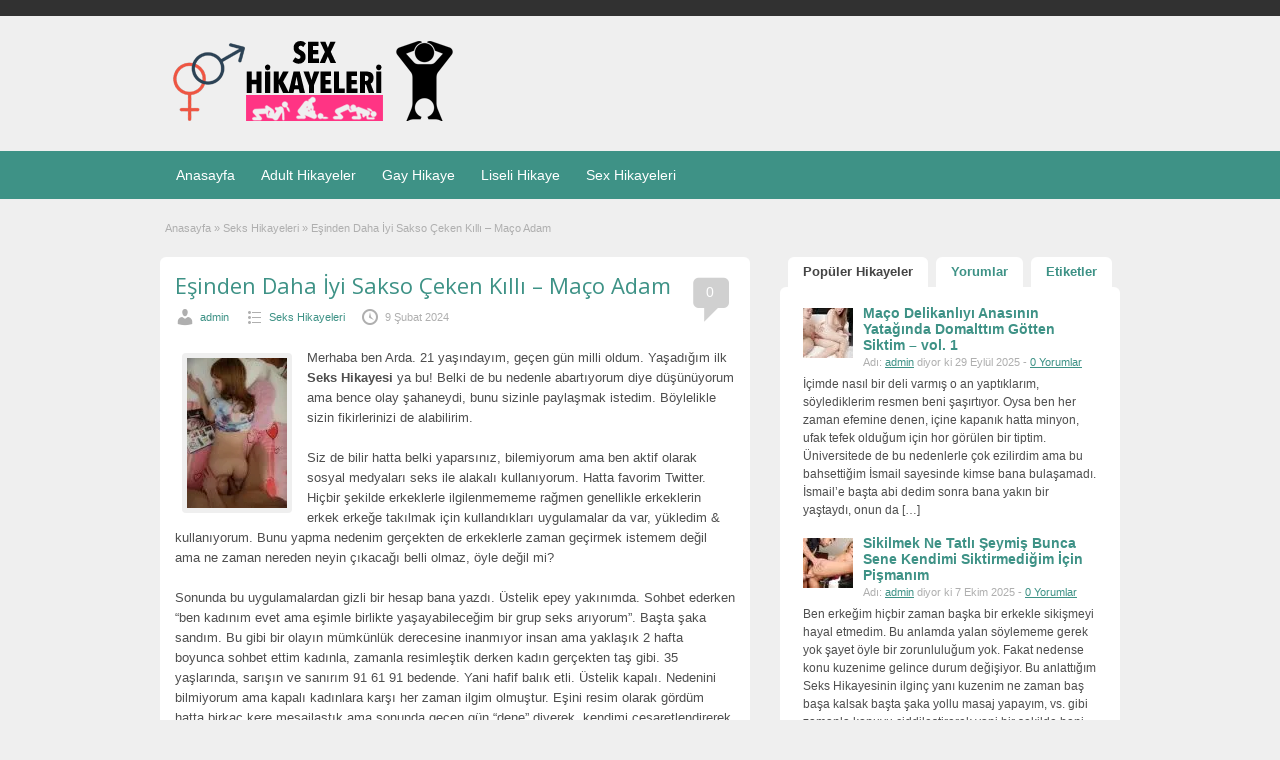

--- FILE ---
content_type: text/html; charset=UTF-8
request_url: https://sexpaginas.org/esinden-daha-iyi-sakso-ceken-killi-maco-adam/
body_size: 11142
content:
<!DOCTYPE html>
<!--[if lt IE 7 ]> <html class="ie6" lang="tr"> <![endif]-->
<!--[if IE 7 ]>    <html class="ie7" lang="tr"> <![endif]-->
<!--[if IE 8 ]>    <html class="ie8" lang="tr"> <![endif]-->
<!--[if IE 9 ]>    <html class="ie9" lang="tr"> <![endif]-->
<!--[if (gt IE 9)|!(IE)]><!--> <html lang="tr"> <!--<![endif]-->
<head>
	<link rel="alternate" type="application/rss+xml" title="RSS 2.0" href="https://sexpaginas.org/feed/?post_type=post" />
	<link rel="pingback" href="https://sexpaginas.org/xmlrpc.php" />
    <meta name="copyright" content= "Sex Hikayeleri ">
    <meta name="content-language" content="tr">
    <meta http-equiv="window-target" content="_top">
	<meta http-equiv="Content-Type" content="text/html; charset=UTF-8" />
	<link rel="profile" href="https://gmpg.org/xfn/11" />
	<title>Eşinden Daha İyi Sakso Çeken Kıllı – Maço Adam - Ensest Hikaye, Sex Hikaye, Sex Hikayeleri, Seks Hikayeleri , Porno Hikaye, Erotik Hikayeler</title>
	<meta http-equiv="X-UA-Compatible" content="IE=edge,chrome=1">
    <meta name="viewport" content="width=device-width, initial-scale=1.0, maximum-scale=1.0, minimum-scale=1.0">    
	   
	
	<!-- This site is optimized with the Yoast SEO plugin v16.1.1 - https://yoast.com/wordpress/plugins/seo/ -->
	<title>Eşinden Daha İyi Sakso Çeken Kıllı – Maço Adam - Ensest Hikaye, Sex Hikaye, Sex Hikayeleri, Seks Hikayeleri , Porno Hikaye, Erotik Hikayeler</title>
	<meta name="robots" content="index, follow, max-snippet:-1, max-image-preview:large, max-video-preview:-1" />
	<link rel="canonical" href="https://sexpaginas.org/esinden-daha-iyi-sakso-ceken-killi-maco-adam/" />
	<meta property="og:locale" content="tr_TR" />
	<meta property="og:type" content="article" />
	<meta property="og:title" content="Eşinden Daha İyi Sakso Çeken Kıllı – Maço Adam - Ensest Hikaye, Sex Hikaye, Sex Hikayeleri, Seks Hikayeleri , Porno Hikaye, Erotik Hikayeler" />
	<meta property="og:description" content="Merhaba ben Arda. 21 yaşındayım, geçen gün milli oldum. Yaşadığım ilk Seks Hikayesi ya bu! Belki de bu nedenle abartıyorum diye düşünüyorum ama bence olay şahaneydi, bunu sizinle paylaşmak istedim. Böylelikle sizin fikirlerinizi de alabilirim. Siz de bilir hatta belki yaparsınız, bilemiyorum ama ben aktif olarak sosyal medyaları seks ile alakalı kullanıyorum. Hatta favorim Twitter. [&hellip;]" />
	<meta property="og:url" content="https://sexpaginas.org/esinden-daha-iyi-sakso-ceken-killi-maco-adam/" />
	<meta property="og:site_name" content="Ensest Hikaye, Sex Hikaye, Sex Hikayeleri, Seks Hikayeleri , Porno Hikaye, Erotik Hikayeler" />
	<meta property="article:published_time" content="2024-02-09T05:52:36+00:00" />
	<meta property="article:modified_time" content="2024-02-10T05:54:15+00:00" />
	<meta property="og:image" content="https://i0.wp.com/sexpaginas.org/wp-content/uploads/2024/02/esinden-daha-iyi-sakso-ceken-killi-maco-adam-1.jpg" />
	<meta property="og:image:width" content="460" />
	<meta property="og:image:height" content="690" />
	<meta name="twitter:card" content="summary_large_image" />
	<meta name="twitter:label1" content="Yazan:">
	<meta name="twitter:data1" content="admin">
	<meta name="twitter:label2" content="Tahmini okuma süresi">
	<meta name="twitter:data2" content="2 dakika">
	<script type="application/ld+json" class="yoast-schema-graph">{"@context":"https://schema.org","@graph":[{"@type":"WebSite","@id":"https://sexpaginas.org/#website","url":"https://sexpaginas.org/","name":"Ensest Hikaye, Sex Hikaye, Sex Hikayeleri, Seks Hikayeleri , Porno Hikaye, Erotik Hikayeler","description":"","potentialAction":[{"@type":"SearchAction","target":"https://sexpaginas.org/?s={search_term_string}","query-input":"required name=search_term_string"}],"inLanguage":"tr"},{"@type":"ImageObject","@id":"https://sexpaginas.org/esinden-daha-iyi-sakso-ceken-killi-maco-adam/#primaryimage","inLanguage":"tr","url":"https://i0.wp.com/sexpaginas.org/wp-content/uploads/2024/02/esinden-daha-iyi-sakso-ceken-killi-maco-adam-1.jpg","contentUrl":"https://i0.wp.com/sexpaginas.org/wp-content/uploads/2024/02/esinden-daha-iyi-sakso-ceken-killi-maco-adam-1.jpg","width":460,"height":690},{"@type":"WebPage","@id":"https://sexpaginas.org/esinden-daha-iyi-sakso-ceken-killi-maco-adam/#webpage","url":"https://sexpaginas.org/esinden-daha-iyi-sakso-ceken-killi-maco-adam/","name":"E\u015finden Daha \u0130yi Sakso \u00c7eken K\u0131ll\u0131 \u2013 Ma\u00e7o Adam - Ensest Hikaye, Sex Hikaye, Sex Hikayeleri, Seks Hikayeleri , Porno Hikaye, Erotik Hikayeler","isPartOf":{"@id":"https://sexpaginas.org/#website"},"primaryImageOfPage":{"@id":"https://sexpaginas.org/esinden-daha-iyi-sakso-ceken-killi-maco-adam/#primaryimage"},"datePublished":"2024-02-09T05:52:36+00:00","dateModified":"2024-02-10T05:54:15+00:00","author":{"@id":"https://sexpaginas.org/#/schema/person/f867976cafff2ee34bdcd9a05a048517"},"breadcrumb":{"@id":"https://sexpaginas.org/esinden-daha-iyi-sakso-ceken-killi-maco-adam/#breadcrumb"},"inLanguage":"tr","potentialAction":[{"@type":"ReadAction","target":["https://sexpaginas.org/esinden-daha-iyi-sakso-ceken-killi-maco-adam/"]}]},{"@type":"BreadcrumbList","@id":"https://sexpaginas.org/esinden-daha-iyi-sakso-ceken-killi-maco-adam/#breadcrumb","itemListElement":[{"@type":"ListItem","position":1,"item":{"@type":"WebPage","@id":"https://sexpaginas.org/","url":"https://sexpaginas.org/","name":"Ana sayfa"}},{"@type":"ListItem","position":2,"item":{"@type":"WebPage","@id":"https://sexpaginas.org/esinden-daha-iyi-sakso-ceken-killi-maco-adam/","url":"https://sexpaginas.org/esinden-daha-iyi-sakso-ceken-killi-maco-adam/","name":"E\u015finden Daha \u0130yi Sakso \u00c7eken K\u0131ll\u0131 \u2013 Ma\u00e7o Adam"}}]},{"@type":"Person","@id":"https://sexpaginas.org/#/schema/person/f867976cafff2ee34bdcd9a05a048517","name":"admin","image":{"@type":"ImageObject","@id":"https://sexpaginas.org/#personlogo","inLanguage":"tr","url":"https://secure.gravatar.com/avatar/d04f554d5e892a141d3ee4f510d3958e?s=96&d=mm&r=g","contentUrl":"https://secure.gravatar.com/avatar/d04f554d5e892a141d3ee4f510d3958e?s=96&d=mm&r=g","caption":"admin"}}]}</script>
	<!-- / Yoast SEO plugin. -->


<link rel='dns-prefetch' href='//fonts.googleapis.com' />
<link rel='dns-prefetch' href='//s.w.org' />
<link rel="alternate" type="application/rss+xml" title="Ensest Hikaye, Sex Hikaye, Sex Hikayeleri, Seks Hikayeleri , Porno Hikaye, Erotik Hikayeler &raquo; beslemesi" href="https://sexpaginas.org/feed/" />
<link rel="alternate" type="application/rss+xml" title="Ensest Hikaye, Sex Hikaye, Sex Hikayeleri, Seks Hikayeleri , Porno Hikaye, Erotik Hikayeler &raquo; yorum beslemesi" href="https://sexpaginas.org/comments/feed/" />
<link rel="alternate" type="application/rss+xml" title="Ensest Hikaye, Sex Hikaye, Sex Hikayeleri, Seks Hikayeleri , Porno Hikaye, Erotik Hikayeler &raquo; Eşinden Daha İyi Sakso Çeken Kıllı – Maço Adam yorum beslemesi" href="https://sexpaginas.org/esinden-daha-iyi-sakso-ceken-killi-maco-adam/feed/" />
		<script type="text/javascript">
			window._wpemojiSettings = {"baseUrl":"https:\/\/s.w.org\/images\/core\/emoji\/13.0.1\/72x72\/","ext":".png","svgUrl":"https:\/\/s.w.org\/images\/core\/emoji\/13.0.1\/svg\/","svgExt":".svg","source":{"concatemoji":"https:\/\/sexpaginas.org\/wp-includes\/js\/wp-emoji-release.min.js?ver=5.6.16"}};
			!function(e,a,t){var n,r,o,i=a.createElement("canvas"),p=i.getContext&&i.getContext("2d");function s(e,t){var a=String.fromCharCode;p.clearRect(0,0,i.width,i.height),p.fillText(a.apply(this,e),0,0);e=i.toDataURL();return p.clearRect(0,0,i.width,i.height),p.fillText(a.apply(this,t),0,0),e===i.toDataURL()}function c(e){var t=a.createElement("script");t.src=e,t.defer=t.type="text/javascript",a.getElementsByTagName("head")[0].appendChild(t)}for(o=Array("flag","emoji"),t.supports={everything:!0,everythingExceptFlag:!0},r=0;r<o.length;r++)t.supports[o[r]]=function(e){if(!p||!p.fillText)return!1;switch(p.textBaseline="top",p.font="600 32px Arial",e){case"flag":return s([127987,65039,8205,9895,65039],[127987,65039,8203,9895,65039])?!1:!s([55356,56826,55356,56819],[55356,56826,8203,55356,56819])&&!s([55356,57332,56128,56423,56128,56418,56128,56421,56128,56430,56128,56423,56128,56447],[55356,57332,8203,56128,56423,8203,56128,56418,8203,56128,56421,8203,56128,56430,8203,56128,56423,8203,56128,56447]);case"emoji":return!s([55357,56424,8205,55356,57212],[55357,56424,8203,55356,57212])}return!1}(o[r]),t.supports.everything=t.supports.everything&&t.supports[o[r]],"flag"!==o[r]&&(t.supports.everythingExceptFlag=t.supports.everythingExceptFlag&&t.supports[o[r]]);t.supports.everythingExceptFlag=t.supports.everythingExceptFlag&&!t.supports.flag,t.DOMReady=!1,t.readyCallback=function(){t.DOMReady=!0},t.supports.everything||(n=function(){t.readyCallback()},a.addEventListener?(a.addEventListener("DOMContentLoaded",n,!1),e.addEventListener("load",n,!1)):(e.attachEvent("onload",n),a.attachEvent("onreadystatechange",function(){"complete"===a.readyState&&t.readyCallback()})),(n=t.source||{}).concatemoji?c(n.concatemoji):n.wpemoji&&n.twemoji&&(c(n.twemoji),c(n.wpemoji)))}(window,document,window._wpemojiSettings);
		</script>
		<style type="text/css">
img.wp-smiley,
img.emoji {
	display: inline !important;
	border: none !important;
	box-shadow: none !important;
	height: 1em !important;
	width: 1em !important;
	margin: 0 .07em !important;
	vertical-align: -0.1em !important;
	background: none !important;
	padding: 0 !important;
}
</style>
	<link rel='stylesheet' id='wp-block-library-css'  href='https://sexpaginas.org/wp-includes/css/dist/block-library/style.min.css?ver=5.6.16' type='text/css' media='all' />
<link rel='stylesheet' id='colorbox-css'  href='https://sexpaginas.org/wp-content/themes/classipress/theme-framework/js/colorbox/colorbox.css?ver=1.6.1' type='text/css' media='all' />
<link rel='stylesheet' id='jquery-ui-style-css'  href='https://sexpaginas.org/wp-content/themes/classipress/framework/styles/jquery-ui/jquery-ui.min.css?ver=1.11.2' type='text/css' media='all' />
<link rel='stylesheet' id='at-main-css'  href='https://sexpaginas.org/wp-content/themes/classipress/style.css?ver=5.6.16' type='text/css' media='all' />
<link rel='stylesheet' id='at-color-css'  href='https://sexpaginas.org/wp-content/themes/classipress/styles/aqua.css?ver=5.6.16' type='text/css' media='all' />
<link rel='stylesheet' id='dashicons-css'  href='https://sexpaginas.org/wp-includes/css/dashicons.min.css?ver=5.6.16' type='text/css' media='all' />
<link rel='stylesheet' id='open-sans-css'  href='https://fonts.googleapis.com/css?family=Open+Sans%3A300italic%2C400italic%2C600italic%2C300%2C400%2C600&#038;subset=latin%2Clatin-ext&#038;display=fallback&#038;ver=5.6.16' type='text/css' media='all' />
<link rel="https://api.w.org/" href="https://sexpaginas.org/wp-json/" /><link rel="alternate" type="application/json" href="https://sexpaginas.org/wp-json/wp/v2/posts/1864" /><link rel='shortlink' href='https://sexpaginas.org/?p=1864' />
<link rel="alternate" type="application/json+oembed" href="https://sexpaginas.org/wp-json/oembed/1.0/embed?url=https%3A%2F%2Fsexpaginas.org%2Fesinden-daha-iyi-sakso-ceken-killi-maco-adam%2F" />
<link rel="alternate" type="text/xml+oembed" href="https://sexpaginas.org/wp-json/oembed/1.0/embed?url=https%3A%2F%2Fsexpaginas.org%2Fesinden-daha-iyi-sakso-ceken-killi-maco-adam%2F&#038;format=xml" />
			<link rel="amphtml" href="https://sexpaginas6.shop/amp/esinden-daha-iyi-sakso-ceken-killi-maco-adam"/>
			<link rel="shortcut icon" href="https://sexpaginas.org/wp-content/themes/classipress/images/favicon.ico" />

	<meta name="generator" content="ClassiPress 3.5.7" />
<meta property="og:type" content="article" />
<meta property="og:locale" content="tr_TR" />
<meta property="og:site_name" content="Ensest Hikaye, Sex Hikaye, Sex Hikayeleri, Seks Hikayeleri , Porno Hikaye, Erotik Hikayeler" />
<meta property="og:image" content="https://i0.wp.com/sexpaginas.org/wp-content/uploads/2024/02/esinden-daha-iyi-sakso-ceken-killi-maco-adam-1-333x500.jpg" />
<meta property="og:url" content="https://sexpaginas.org/esinden-daha-iyi-sakso-ceken-killi-maco-adam/" />
<meta property="og:title" content="Eşinden Daha İyi Sakso Çeken Kıllı – Maço Adam" />
<meta property="og:description" content="Merhaba ben Arda. 21 yaşındayım, geçen gün milli oldum. Yaşadığım ilk Seks Hikayesi ya bu! Belki de bu nedenle abartıyorum diye düşünüyorum ama bence olay şahaneydi, bunu sizinle paylaşmak i..." />
<meta property="article:published_time" content="2024-02-09T05:52:36+00:00" />
<meta property="article:modified_time" content="2024-02-10T05:54:15+00:00" />
<meta property="article:author" content="https://sexpaginas.org/author/admin/" />
<style type="text/css">.recentcomments a{display:inline !important;padding:0 !important;margin:0 !important;}</style>	<style type="text/css" id="cp-header-css">
			#logo h1 a,
		#logo h1 a:hover,
		#logo .description {
			color: ##666666;
		}
		
	</style>
	
    <style type="text/css">

		
					.content a:not(.cp-fixed-color):not(.selectBox) { color: #3e9286; }
			#easyTooltip { background: #3e9286; }
			.tags span { background: #3e9286; }
			span.colour { color: #3e9286; }
			.tags span:before { border-color: transparent #3e9286 transparent transparent; }
		
		
					.header_top .header_top_res p a { color: #6dbd9d; }
		
		
		
					.header_menu, .footer_menu { background: #3e9286; }
			ol.progtrckr li.progtrckr-done, ol.progtrckr li.progtrckr-todo { border-bottom-color: #3e9286; }
		
		
					.btn_orange, .pages a, .pages span, .btn-topsearch,	.reports_form input[type="submit"] { background: #096e5f; }
			.tab-dashboard ul.tabnavig li a.selected { border-bottom: 1px solid #096e5f;background: #096e5f; }
			.tab-dashboard ul.tabnavig li a { background:  rgba(9, 110, 95, 0.6) ; }
			ol.progtrckr li.progtrckr-done:before { background: #096e5f; }
		
					.footer { background: #313131; }
		
					.footer_main_res div.column { color: #3e9286; }
		
		
					.footer_main_res div.column a, .footer_main_res div.column ul li a { color: #3e9286; }
		
					.footer_main_res { width: 940px; }
			@media screen and (max-width: 860px) {
				.footer_main_res { width: 100%; }
				#footer .inner {
					float: left;
					width: 95%;
				}
			}
		
					.footer_main_res div.column { width: 200px; }
			@media screen and (max-width: 860px) {
				.footer_main_res div.column {
					float: left;
					width: 95%;
				}
			}
		
	</style>
</head>

<body class="post-template-default single single-post postid-1864 single-format-standard">
		<div class="container">
						<div class="header">
	<div class="header_top">
		<div class="header_top_res">
			<p>
											</p>
		</div><!-- /header_top_res -->

	</div><!-- /header_top -->


	<div class="header_main">

		<div class="header_main_bg">

			<div class="header_main_res">

				<div id="logo">

											<a class="site-logo" href="https://sexpaginas.org/">
							<img src="https://sexpaginas.org/wp-content/uploads/2018/08/LOGO.png" class="header-logo" width="300" height="80" alt="" />
						</a>
																<div class="description"></div>
									</div><!-- /logo -->
				<div class="adblock">
									</div><!-- /adblock -->
				<div class="clr"></div>
			</div><!-- /header_main_res -->
		</div><!-- /header_main_bg -->
	</div><!-- /header_main -->
	<div class="header_menu">
		<div class="header_menu_res">
			<ul id="menu-header" class="menu"><li id="menu-item-53" class="menu-item menu-item-type-custom menu-item-object-custom menu-item-home menu-item-53"><a href="https://sexpaginas.org/">Anasayfa</a></li>
<li id="menu-item-56" class="menu-item menu-item-type-taxonomy menu-item-object-category menu-item-56"><a href="https://sexpaginas.org/category/adult-hikayeler/">Adult Hikayeler</a></li>
<li id="menu-item-57" class="menu-item menu-item-type-taxonomy menu-item-object-category menu-item-57"><a href="https://sexpaginas.org/category/gay-hikaye/">Gay Hikaye</a></li>
<li id="menu-item-58" class="menu-item menu-item-type-taxonomy menu-item-object-category menu-item-58"><a href="https://sexpaginas.org/category/liseli-hikaye/">Liseli Hikaye</a></li>
<li id="menu-item-59" class="menu-item menu-item-type-taxonomy menu-item-object-category menu-item-59"><a href="https://sexpaginas.org/category/sex/">Sex Hikayeleri</a></li>
</ul>			<div class="clr"></div>
		</div><!-- /header_menu_res -->
	</div><!-- /header_menu -->
</div><!-- /header -->				
		

<div class="content">

	<div class="content_botbg">

		<div class="content_res">

			<div id="breadcrumb"><div id="crumbs">
		<div class="breadcrumb-trail breadcrumbs" itemprop="breadcrumb"><span class="trail-begin"><a href="https://sexpaginas.org" title="Ensest Hikaye, Sex Hikaye, Sex Hikayeleri, Seks Hikayeleri , Porno Hikaye, Erotik Hikayeler" rel="home">Anasayfa</a></span>
			 <span class="sep">&raquo;</span> <a href="https://sexpaginas.org/category/seks-hikayeleri/">Seks Hikayeleri</a>
			 <span class="sep">&raquo;</span> <span class="trail-end">Eşinden Daha İyi Sakso Çeken Kıllı – Maço Adam</span>
		</div></div></div>

			<div class="content_left">

				
				
					
						
						
						<div class="shadowblock_out">

							<div class="shadowblock">

								<div class="post">

										<div class="dashicons-before comment-bubble"><a href="https://sexpaginas.org/esinden-daha-iyi-sakso-ceken-killi-maco-adam/#respond" class="bubble" >0</a></div>

									<h1 class="single blog"><a href="https://sexpaginas.org/esinden-daha-iyi-sakso-ceken-killi-maco-adam/" rel="bookmark" title="Eşinden Daha İyi Sakso Çeken Kıllı – Maço Adam">Eşinden Daha İyi Sakso Çeken Kıllı – Maço Adam</a></h1>

										<p class="meta dotted"><span class="dashicons-before user"><a href="https://sexpaginas.org/author/admin/" title="admin tarafından yazılan yazılar" rel="author">admin</a></span> <span class="dashicons-before folderb"><a href="https://sexpaginas.org/category/seks-hikayeleri/" rel="category tag">Seks Hikayeleri</a></span> <span class="dashicons-before clock"><span>9 Şubat 2024</span></span></p>

									
									
										<div id="main-pic">
											<a href="https://i0.wp.com/sexpaginas.org/wp-content/uploads/2024/02/esinden-daha-iyi-sakso-ceken-killi-maco-adam-1-333x500.jpg" class="img-main" data-rel="colorbox" title="Eşinden Daha İyi Sakso Çeken Kıllı – Maço Adam"><img class="attachment-blog-thumbnail img-responsive" src="https://i0.wp.com/sexpaginas.org/wp-content/uploads/2024/02/esinden-daha-iyi-sakso-ceken-killi-maco-adam-1-100x150.jpg" title="" alt="" /></a>										</div>

									
									<p>Merhaba ben Arda. 21 yaşındayım, geçen gün milli oldum. Yaşadığım ilk <strong>Seks Hikayesi</strong> ya bu! Belki de bu nedenle abartıyorum diye düşünüyorum ama bence olay şahaneydi, bunu sizinle paylaşmak istedim. Böylelikle sizin fikirlerinizi de alabilirim.</p>
<p>Siz de bilir hatta belki yaparsınız, bilemiyorum ama ben aktif olarak sosyal medyaları seks ile alakalı kullanıyorum. Hatta favorim Twitter. Hiçbir şekilde erkeklerle ilgilenmememe rağmen genellikle erkeklerin erkek erkeğe takılmak için kullandıkları uygulamalar da var, yükledim &amp; kullanıyorum. Bunu yapma nedenim gerçekten de erkeklerle zaman geçirmek istemem değil ama ne zaman nereden neyin çıkacağı belli olmaz, öyle değil mi?</p>
<p>Sonunda bu uygulamalardan gizli bir hesap bana yazdı. Üstelik epey yakınımda. Sohbet ederken “ben kadınım evet ama eşimle birlikte yaşayabileceğim bir grup seks arıyorum”. Başta şaka sandım. Bu gibi bir olayın mümkünlük derecesine inanmıyor insan ama yaklaşık 2 hafta boyunca sohbet ettim kadınla, zamanla resimleştik derken kadın gerçekten taş gibi. 35 yaşlarında, sarışın ve sanırım 91 61 91 bedende. Yani hafif balık etli. Üstelik kapalı. Nedenini bilmiyorum ama kapalı kadınlara karşı her zaman ilgim olmuştur. Eşini resim olarak gördüm hatta birkaç kere mesajlaştık ama sonunda geçen gün “dene” diyerek, kendimi cesaretlendirerek gittim evlerine.</p>
<p>Bir ortama girdiğinizde konu koyu ise o andan önce kendinizi ne kadar hazırlarsanız hazırlayın çekinebiliyorsunuz, bende de bu oldu. Epey çekindim ama hatun geldi ve bana sakso çekmeye başladı. İşte o zaman yavaş yavaş rahatladığımı hissetmeye başladım. Sadece o an adamın bizi izlemesi bana aşırı garip geldi. Bir süre sonra sen de gelsene dedim çünkü orada bana bakan birilerinin olması gerçekten çekinmeme neden oluyordu ki yaklaştı, izlemek daha güzel dedi. Maço, kıllı bir adam. O ana kadar ya bu adam beni sikerse diye düşünmemiştim ki 31 çekmeye başladığında sikini gördüm, epey büyük. Yok ama düşündüğüm gibi olmadı, kadınla birlikte olduk. Hatun önce ben duşa gideyim dedi. O ara adam hâlâ izliyor. Sonra hatun duşa gittiğinde yanıma yaklaştı ve bana sakso çekmeye başladı. Şaşırmadım değil fakat bana sakso çekmeye başladığında ilk düşündüğüm şey eşinden daha iyi sakso çeken kıllı – maço bir koca ile takılıyorum oldu. Sabaha kadar kadını 3, adamı ise 2 kere siktim, adam gerçekten sağlamdı, bunu inkar edemem.</p>

									<div class="dotted"></div>
									<div class="pad5"></div>

										<div class="prdetails">
					<p class="dashicons-before tags">Etiket yok</p>
				<p class="dashicons-before stats">1325 toplam görüntüleme, 2 bugün</p> 		<p class="dashicons-before print">&nbsp;&nbsp;</p>
			</div>


								</div><!-- .post -->

							</div><!-- .shadowblock -->

						</div><!-- .shadowblock_out -->

						
					
					
				
				<div class="clr"></div>

				
				<div class="clr"></div>

				


	<div class="shadowblock_out start">

		<div class="shadowblock">

			<div id="comments">

				<div id="comments_wrap">

					
					
					
	<div id="respond">

		<h2 class="dotted">Yorum Yaz</h2>

		<div class="cancel-comment-reply">
			<a rel="nofollow" id="cancel-comment-reply-link" href="/esinden-daha-iyi-sakso-ceken-killi-maco-adam/#respond" style="display:none;">Yanıtı İptal Et</a>		</div>


		
			<p>Yorum yapmak için <a href='https://sexpaginas.org/giris-yap/?redirect_to=https%3A%2F%2Fsexpaginas.org%2Fesinden-daha-iyi-sakso-ceken-killi-maco-adam%2F'>giriş yapın.</a></p>

		
		<div class="clr"></div>

	</div> <!-- /respond -->


					
					
				</div> <!-- /comments_wrap -->

			</div><!-- /comments -->

		</div><!-- /shadowblock -->

	</div><!-- /shadowblock_out -->


			</div><!-- .content_left -->

			
<!-- right sidebar -->
<div class="content_right">

	<!-- start tabs -->
	<div class="tabprice">

		<ul class="tabnavig">
			<li><a href="#priceblock1">Popüler Hikayeler</a></li>
			<li><a href="#priceblock2">Yorumlar</a></li>
			<li><a href="#priceblock3">Etiketler</a></li>
		</ul>


		<!-- popular tab 1 -->
		<div id="priceblock1">

			<div class="clr"></div>

			

<ul class="pop-blog">

	
		<li>

			<div class="post-thumb">
				<img width="50" height="50" src="https://i0.wp.com/sexpaginas.org/wp-content/uploads/2025/09/maco-delikanliyi-anasinin-yataginda-domalttim-gotten-siktim-vol-1-50x50.jpeg" class="attachment-sidebar-thumbnail size-sidebar-thumbnail wp-post-image" alt="" loading="lazy" srcset="https://i0.wp.com/sexpaginas.org/wp-content/uploads/2025/09/maco-delikanliyi-anasinin-yataginda-domalttim-gotten-siktim-vol-1-50x50.jpeg 50w, https://i0.wp.com/sexpaginas.org/wp-content/uploads/2025/09/maco-delikanliyi-anasinin-yataginda-domalttim-gotten-siktim-vol-1-75x75.jpeg 75w, https://i0.wp.com/sexpaginas.org/wp-content/uploads/2025/09/maco-delikanliyi-anasinin-yataginda-domalttim-gotten-siktim-vol-1-100x100.jpeg 100w" sizes="(max-width: 50px) 100vw, 50px" />			</div>

			<h3><a href="https://sexpaginas.org/maco-delikanliyi-anasinin-yataginda-domalttim-gotten-siktim-vol-1/"><span class="colour">Maço Delikanlıyı Anasının Yatağında Domalttım Götten Siktim – vol. 1</span></a></h3>
			<p class="side-meta">Adı: <a href="https://sexpaginas.org/author/admin/" title="admin tarafından yazılan yazılar" rel="author">admin</a> diyor ki 29 Eylül 2025 - <a href="https://sexpaginas.org/maco-delikanliyi-anasinin-yataginda-domalttim-gotten-siktim-vol-1/#comment">0 Yorumlar</a></p>
			<p>İçimde nasıl bir deli varmış o an yaptıklarım, söylediklerim resmen beni şaşırtıyor. Oysa ben her zaman efemine denen, içine kapanık hatta minyon, ufak tefek olduğum için hor görülen bir tiptim. Üniversitede de bu nedenlerle çok ezilirdim ama bu bahsettiğim İsmail sayesinde kimse bana bulaşamadı. İsmail’e başta abi dedim sonra bana yakın bir yaştaydı, onun da [&hellip;]</p>

		</li>

	
		<li>

			<div class="post-thumb">
				<img width="50" height="50" src="https://i0.wp.com/sexpaginas.org/wp-content/uploads/2025/10/sikilmek-ne-tatli-seymis-bunca-sene-kendimi-siktirmedigim-icin-pismanim-50x50.jpeg" class="attachment-sidebar-thumbnail size-sidebar-thumbnail wp-post-image" alt="" loading="lazy" srcset="https://i0.wp.com/sexpaginas.org/wp-content/uploads/2025/10/sikilmek-ne-tatli-seymis-bunca-sene-kendimi-siktirmedigim-icin-pismanim-50x50.jpeg 50w, https://i0.wp.com/sexpaginas.org/wp-content/uploads/2025/10/sikilmek-ne-tatli-seymis-bunca-sene-kendimi-siktirmedigim-icin-pismanim-75x75.jpeg 75w, https://i0.wp.com/sexpaginas.org/wp-content/uploads/2025/10/sikilmek-ne-tatli-seymis-bunca-sene-kendimi-siktirmedigim-icin-pismanim-100x100.jpeg 100w" sizes="(max-width: 50px) 100vw, 50px" />			</div>

			<h3><a href="https://sexpaginas.org/sikilmek-ne-tatli-seymis-bunca-sene-kendimi-siktirmedigim-icin-pismanim/"><span class="colour">Sikilmek Ne Tatlı Şeymiş Bunca Sene Kendimi Siktirmediğim İçin Pişmanım</span></a></h3>
			<p class="side-meta">Adı: <a href="https://sexpaginas.org/author/admin/" title="admin tarafından yazılan yazılar" rel="author">admin</a> diyor ki 7 Ekim 2025 - <a href="https://sexpaginas.org/sikilmek-ne-tatli-seymis-bunca-sene-kendimi-siktirmedigim-icin-pismanim/#comment">0 Yorumlar</a></p>
			<p>Ben erkeğim hiçbir zaman başka bir erkekle sikişmeyi hayal etmedim. Bu anlamda yalan söylememe gerek yok şayet öyle bir zorunluluğum yok. Fakat nedense konu kuzenime gelince durum değişiyor. Bu anlattığım Seks Hikayesinin ilginç yanı kuzenim ne zaman baş başa kalsak başta şaka yollu masaj yapayım, vs. gibi zamanla konuyu ciddileştirerek yani bir şekilde beni ikna [&hellip;]</p>

		</li>

	
		<li>

			<div class="post-thumb">
				<img width="50" height="50" src="https://i0.wp.com/sexpaginas.org/wp-content/uploads/2025/10/kocamla-grup-seks-denemeye-karar-verdik-ve-olanlar-50x50.jpeg" class="attachment-sidebar-thumbnail size-sidebar-thumbnail wp-post-image" alt="" loading="lazy" srcset="https://i0.wp.com/sexpaginas.org/wp-content/uploads/2025/10/kocamla-grup-seks-denemeye-karar-verdik-ve-olanlar-50x50.jpeg 50w, https://i0.wp.com/sexpaginas.org/wp-content/uploads/2025/10/kocamla-grup-seks-denemeye-karar-verdik-ve-olanlar-75x75.jpeg 75w, https://i0.wp.com/sexpaginas.org/wp-content/uploads/2025/10/kocamla-grup-seks-denemeye-karar-verdik-ve-olanlar-100x100.jpeg 100w" sizes="(max-width: 50px) 100vw, 50px" />			</div>

			<h3><a href="https://sexpaginas.org/kocamla-grup-seks-denemeye-karar-verdik-ve-olanlar/"><span class="colour">Kocamla Grup Seks Denemeye Karar Verdik ve Olanlar…</span></a></h3>
			<p class="side-meta">Adı: <a href="https://sexpaginas.org/author/admin/" title="admin tarafından yazılan yazılar" rel="author">admin</a> diyor ki 21 Ekim 2025 - <a href="https://sexpaginas.org/kocamla-grup-seks-denemeye-karar-verdik-ve-olanlar/#comment">0 Yorumlar</a></p>
			<p>Eşim ve ben eğitimli insanlarız. Ben 40’ına yaklaşan bir kadınım ve her zaman beğenildim, güzel ve seksi olduğum söylenir. Zor beğenen bir kadın olarak zamanında Hakan’ı erkeğim kabul etmem de elbette yakışıklılığı ile de alakalı ama inkar edemem kocamla kafa yapılarımız da neredeyse aynı. Bu nedenle mutluyuz, huzurluyuz fakat fazla huzurluyuz. Bir süredir özellikle seks [&hellip;]</p>

		</li>

	
		<li>

			<div class="post-thumb">
				<img width="50" height="50" src="https://i0.wp.com/sexpaginas.org/wp-content/uploads/2025/10/ogrenci-evinde-sarhos-edip-arkadaslarimi-sikiyorum-50x50.jpeg" class="attachment-sidebar-thumbnail size-sidebar-thumbnail wp-post-image" alt="" loading="lazy" srcset="https://i0.wp.com/sexpaginas.org/wp-content/uploads/2025/10/ogrenci-evinde-sarhos-edip-arkadaslarimi-sikiyorum-50x50.jpeg 50w, https://i0.wp.com/sexpaginas.org/wp-content/uploads/2025/10/ogrenci-evinde-sarhos-edip-arkadaslarimi-sikiyorum-75x75.jpeg 75w, https://i0.wp.com/sexpaginas.org/wp-content/uploads/2025/10/ogrenci-evinde-sarhos-edip-arkadaslarimi-sikiyorum-100x100.jpeg 100w" sizes="(max-width: 50px) 100vw, 50px" />			</div>

			<h3><a href="https://sexpaginas.org/ogrenci-evinde-sarhos-edip-arkadaslarimi-sikiyorum/"><span class="colour">Öğrenci Evinde Sarhoş Edip Arkadaşlarımı Sikiyorum</span></a></h3>
			<p class="side-meta">Adı: <a href="https://sexpaginas.org/author/admin/" title="admin tarafından yazılan yazılar" rel="author">admin</a> diyor ki 27 Ekim 2025 - <a href="https://sexpaginas.org/ogrenci-evinde-sarhos-edip-arkadaslarimi-sikiyorum/#comment">0 Yorumlar</a></p>
			<p>Öğrenci evinde kalıyorum. 21 yaşındayım ve ne yalan söyleyeyim kız arkadaşım var. Hatta aynı evde 4 arkadaş kalıyoruz sadece benim sevişme içerek bir cinsel hayatım var diyebiliriz. Bu durum uzun, fit ve yakışıklı olmamla alakalı olabilir. Kendimle alakalı asla aksini söyleyemem. Son dönemde insan nesli küçülüyor mu nedir? Aynı yaşta olmamıza rağmen ev arkadaşlarımızdan en [&hellip;]</p>

		</li>

	
		<li>

			<div class="post-thumb">
				<img width="50" height="50" src="https://i0.wp.com/sexpaginas.org/wp-content/uploads/2025/11/erkek-erkege-seks-deneyimi-yasadim-tahmin-ettigimden-eglenceliydi-50x50.jpeg" class="attachment-sidebar-thumbnail size-sidebar-thumbnail wp-post-image" alt="" loading="lazy" srcset="https://i0.wp.com/sexpaginas.org/wp-content/uploads/2025/11/erkek-erkege-seks-deneyimi-yasadim-tahmin-ettigimden-eglenceliydi-50x50.jpeg 50w, https://i0.wp.com/sexpaginas.org/wp-content/uploads/2025/11/erkek-erkege-seks-deneyimi-yasadim-tahmin-ettigimden-eglenceliydi-75x75.jpeg 75w, https://i0.wp.com/sexpaginas.org/wp-content/uploads/2025/11/erkek-erkege-seks-deneyimi-yasadim-tahmin-ettigimden-eglenceliydi-100x100.jpeg 100w" sizes="(max-width: 50px) 100vw, 50px" />			</div>

			<h3><a href="https://sexpaginas.org/gotumun-ne-kadar-guzel-oldugunu-duymak-cok-hosuma-gitti/"><span class="colour">Götümün Ne Kadar Güzel Olduğunu Duymak Çok Hoşuma Gitti</span></a></h3>
			<p class="side-meta">Adı: <a href="https://sexpaginas.org/author/admin/" title="admin tarafından yazılan yazılar" rel="author">admin</a> diyor ki 6 Kasım 2025 - <a href="https://sexpaginas.org/gotumun-ne-kadar-guzel-oldugunu-duymak-cok-hosuma-gitti/#comment">0 Yorumlar</a></p>
			<p>Zaten bir süre sonra Ahmet’in elindeydi sikim. O an ona baktım benden iri. Bu güç ile alakalın değil ya da güç yetirememekle. Bir an yaşanacak şeyi ben de merak ettim sanırım ve sessiz kaldım sessiz &amp; hareketsiz. Ahmet de gerçekten iri, kaslı, sarışın ve yakışıklı bir çocuk. Hatta bu dilsiz falan ama uygulamaları var bunların [&hellip;]</p>

		</li>

	
</ul>

		</div>


		<!-- comments tab 2 -->
		<div id="priceblock2">

			<div class="clr"></div>

			

<ul class="side-comments">

	
</ul>

		</div><!-- /priceblock2 -->


		<!-- tag cloud tab 3 -->
		<div id="priceblock3">

			<div class="clr"></div>

			<div class="pricetab">

				<div id="tagcloud">

					<a href="https://sexpaginas.org/tag/otel-odasi/" class="tag-cloud-link tag-link-15 tag-link-position-1" style="font-size: 9pt;" aria-label="Otel odası (1 öge)">Otel odası</a>
<a href="https://sexpaginas.org/tag/sekshikayeleri/" class="tag-cloud-link tag-link-14 tag-link-position-2" style="font-size: 9pt;" aria-label="sekshikayeleri (1 öge)">sekshikayeleri</a>
<a href="https://sexpaginas.org/tag/sex-hikayeleri/" class="tag-cloud-link tag-link-13 tag-link-position-3" style="font-size: 16pt;" aria-label="sex hikayeleri (4 öge)">sex hikayeleri</a>
<a href="https://sexpaginas.org/tag/sex-hikayesi/" class="tag-cloud-link tag-link-16 tag-link-position-4" style="font-size: 9pt;" aria-label="sex hikayesi (1 öge)">sex hikayesi</a>
				</div>

				<div class="clr"></div>

			</div>

		</div>

	</div><!-- end tabs -->


	
	
	<!-- no dynamic sidebar so don't do anything -->

	
	

</div><!-- /content_right -->

			<div class="clr"></div>

		</div><!-- .content_res -->

	</div><!-- .content_botbg -->

</div><!-- .content -->
				


<div class="footer">



	<div class="alttaki_son_menu">



		<div class="footer_menu_res">



			


			<div class="clr"></div>



		</div>



	</div>



	<div class="alt_tarafin">



		<div class="footer_main_res">



			<div class="dotted">



					 


					<div class="clr"></div>



			</div>



			<p>&copy; 2025 Ensest Hikaye, Sex Hikaye, Sex Hikayeleri, Seks Hikayeleri , Porno Hikaye, Erotik Hikayeler. Tüm Hakları Saklıdır.</p>



			


			<div class="right">

<a rel='dofollow' href="https://www.konyajo.com" title="konya escort">konya escort</a> 
<a rel='dofollow' href="https://www.konya-escort.com" title="konya escort">konya escort</a>	
<a rel='dofollow' href="https://www.konyaeskort.com" title="konya eskort">konya eskort</a>	
<a rel='dofollow' href="https://www.konyatravesti.com" title="konya travesti">konya travesti</a>
<a rel='dofollow' href="https://sexpaginas.org" title="sex hikayeleri">sex hikayeleri</a>
<marquee style="position: absolute; width: 0px;">
<a rel='dofollow' href="https://www.clip-art-center.com" title="bursa escort">bursa escort</a> 
<a rel='dofollow' href="https://www.bidforthis.com" title="bursa escort">bursa escort</a> 	
<a rel='dofollow' href="https://www.marmarisescortlar.com" title="marmaris escort">marmaris escort</a> 	
<a rel='dofollow' href="http://www.sexpaginas.net" title="sex hikayeleri">sex hikayeleri</a>
<a rel='dofollow' href="http://www.sexyhikaye.com" title="sex hikayeleri">sex hikayeleri</a>
<a rel='dofollow' href="http://www.escorthikaye.com/" title="erotik hikayeler">erotik hikayeler</a>
<a rel='dofollow' href="http://www.adulthikayeler.com/" title="adult hikayeler">adult hikayeler</a>
<a rel='dofollow' href="http://www.gabilehikayeleri.com/" title="gay hikayeleri">gay hikayeleri</a>
<a rel='dofollow' href="http://www.pornohikayeleri.xyz" title="porno hikayeleri">porno hikayeleri</a>
<a rel='dofollow' href="http://www.lezbiyenhikayeleri.com/" title="lez hikayeleri">lez hikayeleri</a>
</marquee>
			</div>



			


			<div class="clr"></div>



		</div>



	</div>

</div>





<div style="overflow: auto; position: absolute; height: 0pt; width: 0pt;">
<a rel='dofollow' href="https://www.nnedir.com" title="ne nedir">ne nedir</a>
<a rel='dofollow' href="https://www.bakimsizkadin.com" title="cilt bakımı">cilt bakımı</a>
</div>



			</div><!-- /container -->
	<script type='text/javascript' src='https://sexpaginas.org/wp-includes/js/comment-reply.min.js?ver=5.6.16' id='comment-reply-js'></script>
<script type='text/javascript' id='jquery-core-js-extra'>
/* <![CDATA[ */
var AppThemes = {"ajaxurl":"https:\/\/sexpaginas.org\/wp-admin\/admin-ajax.php","current_url":"https:\/\/sexpaginas.org\/esinden-daha-iyi-sakso-ceken-killi-maco-adam\/"};
/* ]]> */
</script>
<script type='text/javascript' src='https://sexpaginas.org/wp-includes/js/jquery/jquery.min.js?ver=3.5.1' id='jquery-core-js'></script>
<script type='text/javascript' src='https://sexpaginas.org/wp-includes/js/jquery/jquery-migrate.min.js?ver=3.3.2' id='jquery-migrate-js'></script>
<script type='text/javascript' id='wp-postviews-cache-js-extra'>
/* <![CDATA[ */
var viewsCacheL10n = {"admin_ajax_url":"https:\/\/sexpaginas.org\/wp-admin\/admin-ajax.php","post_id":"1864"};
/* ]]> */
</script>
<script type='text/javascript' src='https://sexpaginas.org/wp-content/plugins/wp-postviews/postviews-cache.js?ver=1.68' id='wp-postviews-cache-js'></script>
<script type='text/javascript' src='https://sexpaginas.org/wp-content/themes/classipress/framework/js/validate/jquery.validate.min.js?ver=1.15.0' id='validate-js'></script>
<script type='text/javascript' id='validate-lang-js-extra'>
/* <![CDATA[ */
var validateL10n = {"required":"Bu alan gereklidir.","remote":"L\u00fctfen bu alan\u0131 d\u00fczeltin.","email":"L\u00fctfen ge\u00e7erli bir e-posta adresi girin.","url":"L\u00fctfen ge\u00e7erli bir URL girin.","date":"L\u00fctfen ge\u00e7erli bir tarih girin.","dateISO":"Ge\u00e7erli bir tarih (ISO) girin.","number":"L\u00fctfen ge\u00e7erli bir rakam girin.","digits":"L\u00fctfen sadece rakam girin.","creditcard":"L\u00fctfen ge\u00e7erli bir Kredi Kart\u0131 Numaras\u0131 girin.","equalTo":"L\u00fctfen yine ayn\u0131 de\u011feri girin.","maxlength":"L\u00fctfen {0} karakterden fazla giriniz.","minlength":"L\u00fctfen en az {0} karakter giriniz.","rangelength":"L\u00fctfen {0} ve {1} karakter","range":"L\u00fctfen {0} ile {1} aras\u0131nda bir de\u011fer giriniz.","max":"Daha az ya da {0} e\u015fit bir de\u011fer girin.","min":"L\u00fctfen %s veya daha b\u00fcy\u00fck bir de\u011fer girin."};
/* ]]> */
</script>
<script type='text/javascript' src='https://sexpaginas.org/wp-content/themes/classipress/framework/js/validate/jquery.validate-lang.js?ver=5.6.16' id='validate-lang-js'></script>
<script type='text/javascript' src='https://sexpaginas.org/wp-includes/js/jquery/ui/core.min.js?ver=1.12.1' id='jquery-ui-core-js'></script>
<script type='text/javascript' src='https://sexpaginas.org/wp-includes/js/jquery/ui/menu.min.js?ver=1.12.1' id='jquery-ui-menu-js'></script>
<script type='text/javascript' src='https://sexpaginas.org/wp-includes/js/dist/vendor/wp-polyfill.min.js?ver=7.4.4' id='wp-polyfill-js'></script>
<script type='text/javascript' id='wp-polyfill-js-after'>
( 'fetch' in window ) || document.write( '<script src="https://sexpaginas.org/wp-includes/js/dist/vendor/wp-polyfill-fetch.min.js?ver=3.0.0"></scr' + 'ipt>' );( document.contains ) || document.write( '<script src="https://sexpaginas.org/wp-includes/js/dist/vendor/wp-polyfill-node-contains.min.js?ver=3.42.0"></scr' + 'ipt>' );( window.DOMRect ) || document.write( '<script src="https://sexpaginas.org/wp-includes/js/dist/vendor/wp-polyfill-dom-rect.min.js?ver=3.42.0"></scr' + 'ipt>' );( window.URL && window.URL.prototype && window.URLSearchParams ) || document.write( '<script src="https://sexpaginas.org/wp-includes/js/dist/vendor/wp-polyfill-url.min.js?ver=3.6.4"></scr' + 'ipt>' );( window.FormData && window.FormData.prototype.keys ) || document.write( '<script src="https://sexpaginas.org/wp-includes/js/dist/vendor/wp-polyfill-formdata.min.js?ver=3.0.12"></scr' + 'ipt>' );( Element.prototype.matches && Element.prototype.closest ) || document.write( '<script src="https://sexpaginas.org/wp-includes/js/dist/vendor/wp-polyfill-element-closest.min.js?ver=2.0.2"></scr' + 'ipt>' );
</script>
<script type='text/javascript' src='https://sexpaginas.org/wp-includes/js/dist/dom-ready.min.js?ver=93db39f6fe07a70cb9217310bec0a531' id='wp-dom-ready-js'></script>
<script type='text/javascript' src='https://sexpaginas.org/wp-includes/js/dist/i18n.min.js?ver=9e36b5da09c96c657b0297fd6f7cb1fd' id='wp-i18n-js'></script>
<script type='text/javascript' id='wp-a11y-js-translations'>
( function( domain, translations ) {
	var localeData = translations.locale_data[ domain ] || translations.locale_data.messages;
	localeData[""].domain = domain;
	wp.i18n.setLocaleData( localeData, domain );
} )( "default", {"translation-revision-date":"2022-10-21 20:18:31+0000","generator":"GlotPress\/4.0.0-rc.1","domain":"messages","locale_data":{"messages":{"":{"domain":"messages","plural-forms":"nplurals=2; plural=n > 1;","lang":"tr"},"Notifications":["Bildirimler"]}},"comment":{"reference":"wp-includes\/js\/dist\/a11y.js"}} );
</script>
<script type='text/javascript' src='https://sexpaginas.org/wp-includes/js/dist/a11y.min.js?ver=f23e5b9c6e4214e0ec04d318a7c9f898' id='wp-a11y-js'></script>
<script type='text/javascript' id='jquery-ui-autocomplete-js-extra'>
/* <![CDATA[ */
var uiAutocompleteL10n = {"noResults":"Hi\u00e7bir sonu\u00e7 bulunamad\u0131.","oneResult":"1 sonu\u00e7 bulundu. Dola\u015fmak i\u00e7in yukar\u0131 ve a\u015fa\u011f\u0131 oklar\u0131 kullan\u0131n.","manyResults":"%d sonu\u00e7 bulundu. Dola\u015fmak i\u00e7in yukar\u0131 ve a\u015fa\u011f\u0131 oklar\u0131 kullan\u0131n.","itemSelected":"\u00d6ge se\u00e7ildi."};
/* ]]> */
</script>
<script type='text/javascript' src='https://sexpaginas.org/wp-includes/js/jquery/ui/autocomplete.min.js?ver=1.12.1' id='jquery-ui-autocomplete-js'></script>
<script type='text/javascript' src='https://sexpaginas.org/wp-includes/js/jquery/ui/mouse.min.js?ver=1.12.1' id='jquery-ui-mouse-js'></script>
<script type='text/javascript' src='https://sexpaginas.org/wp-includes/js/jquery/ui/slider.min.js?ver=1.12.1' id='jquery-ui-slider-js'></script>
<script type='text/javascript' src='https://sexpaginas.org/wp-content/themes/classipress/includes/js/jquery.tinynav.js?ver=1.1' id='tinynav-js'></script>
<script type='text/javascript' src='https://sexpaginas.org/wp-content/themes/classipress/theme-framework/js/footable/jquery.footable.min.js?ver=2.0.3' id='footable-js'></script>
<script type='text/javascript' id='theme-scripts-js-extra'>
/* <![CDATA[ */
var classipress_params = {"appTaxTag":"ad_tag","require_images":"","ad_parent_posting":"yes","ad_currency":"$","currency_position":"left","home_url":"https:\/\/sexpaginas.org\/","ajax_url":"\/wp-admin\/admin-ajax.php","nonce":"a98573a063","text_processing":"\u0130\u015flem yap\u0131l\u0131yor...","text_require_images":"En az 1 resim y\u00fckleyin l\u00fctfen.","text_before_delete_ad":"Bu ilan\u0131 silmek istedi\u011finize emin misiniz ?","text_mobile_navigation":"Navigasyon","loader":"https:\/\/sexpaginas.org\/wp-content\/themes\/classipress\/images\/loader.gif","listing_id":"0"};
/* ]]> */
</script>
<script type='text/javascript' src='https://sexpaginas.org/wp-content/themes/classipress/includes/js/theme-scripts.min.js?ver=3.3.3' id='theme-scripts-js'></script>
<script type='text/javascript' src='https://sexpaginas.org/wp-content/themes/classipress/theme-framework/js/colorbox/jquery.colorbox.min.js?ver=1.6.1' id='colorbox-js'></script>
<script type='text/javascript' src='https://sexpaginas.org/wp-includes/js/wp-embed.min.js?ver=5.6.16' id='wp-embed-js'></script>
<!-- Google tag (gtag.js) -->
<script async src="https://www.googletagmanager.com/gtag/js?id=G-39GTSRPYTZ"></script>
<script>
  window.dataLayer = window.dataLayer || [];
  function gtag(){dataLayer.push(arguments);}
  gtag('js', new Date());

  gtag('config', 'G-39GTSRPYTZ');
</script>	<script defer src="https://static.cloudflareinsights.com/beacon.min.js/vcd15cbe7772f49c399c6a5babf22c1241717689176015" integrity="sha512-ZpsOmlRQV6y907TI0dKBHq9Md29nnaEIPlkf84rnaERnq6zvWvPUqr2ft8M1aS28oN72PdrCzSjY4U6VaAw1EQ==" data-cf-beacon='{"version":"2024.11.0","token":"834d75c77a164404bf65abce8fe7f7d2","r":1,"server_timing":{"name":{"cfCacheStatus":true,"cfEdge":true,"cfExtPri":true,"cfL4":true,"cfOrigin":true,"cfSpeedBrain":true},"location_startswith":null}}' crossorigin="anonymous"></script>
</body>
</html>

--- FILE ---
content_type: text/html; charset=UTF-8
request_url: https://sexpaginas.org/wp-admin/admin-ajax.php?postviews_id=1864&action=postviews&_=1766549562062
body_size: -338
content:
415

--- FILE ---
content_type: text/css
request_url: https://sexpaginas.org/wp-content/themes/classipress/styles/aqua.css?ver=5.6.16
body_size: 579
content:
/* main */

span.colour {
	color: #3e9286;
}

div.bigright span {
	color: #3e9286;
	font-weight: bold;
}

div#mcwrap span {
	font-size: 16px;
	color: #3e9286;
	font-weight: bold;
}

a {
	color: #3e9286;
}

.btn_orange,
.pages a,
.pages span {
	background-color: #096E5F;
	color: #fff;
}
/* header */

.header_top {
	background: none repeat scroll 0 0 #313131;
}

.header_main_bg {
	clear: both;
	padding: 25px 0;
	position: relative;
}

.header_top_res p a {
	color: #6dbd9d;
}

.header_main_res #logo h1 {
	font-size: 38px;
	margin: 0px;
	padding: 0px;
}

.header_main_res #logo h1 a {
	text-decoration: none;
	margin: 0px;
	padding: 0px;
}

.header_main_res .description {
	font-family: Georgia, serif;
	font-size: 14px;
	font-style: italic;
}

.header_menu {
	background: #3e9286;
}
/* top search button styles */

.btn-topsearch {
	background-color: #096E5F;
}

.btn-topsearch:before {
	color: #3e9286;
}
/* category menu */

.adv_categories ul li.active {
	margin: 0 -7px 0 -8px;
	padding: 4px 7px 4px 8px;
	color: #fff;
	background: #3e9286;
}

.adv_categories .catcol ul li.maincat a {
	margin: 0;
	padding: 4px 0;
	color: #3e9286;
	text-decoration: none;
}
/* content */

.content_res .priceblockbig p.price {
	margin: 0;
	padding: 0;
	float: right;
	font: bold 18px/1.2em Arial, Helvetica, sans-serif;
	color: #3e9286;
}

.content_res .priceblockbig p.location span {
	font-weight: bold;
	color: #3e9286;
}

.content_res .priceblocksmall p.price {
	margin: 0;
	padding: 0;
	float: right;
	font: bold 13px/1.2em Arial, Helvetica, sans-serif;
	color: #3e9286;
}

.content_res .stepsline div.l_ready {
	background: #3e9286;
}

.content_res .stepsline div.no_ready {
	border: 1px solid #1d675c;
}

.content_res .stepsline div.ni_ready {
	background: #3e9286;
	border-top: 1px solid #6ac3e9;
}

.content_left p.bigprice {
	color: #3e9286;
	float: right;
	font-size: 18px;
	font-weight: bold;
	line-height: 1.2em;
	margin: 0;
	padding: 8px 0 0;
}

.content_res .can_chg_bg:hover {
	background-color: #EAF2FA;
}

.tags span {
	background: #3E9286;
}

.tags span:before {
	border-color: transparent #3E9286 transparent transparent;
}
/* sidebar refine search */

#refine_widget ul.refine li input#amount,
#refine_widget ul.refine li input#distance {
	color: #3e9286;
	border: 0;
	font-weight: bold;
}

.ui-widget-header {
	background: #3E9286;
}
/* footer */

.footer_menu {
	background: #3e9286;
}

.footer_main_res div.column p {
	margin: 0;
	padding: 0;
	font: normal 14px/1.8em Arial, Helvetica, sans-serif;
	color: #3e9286;
}

.footer_main_res div.column p a {
	color: #3e9286;
}

.footer_main_res div.column ul li a {
	color: #3e9286;
	text-decoration: none;
}

.footer_main_res div.column {
	font: normal 14px/1.8em Arial, Helvetica, sans-serif;
	color: #3e9286;
}
/* tooltip */

#easyTooltip {
	background-color: #3e9286;
	color: #fff;
}
/* payments styles */

.order-gateway h1,
.order-gateway h2 {
	color: #3e9286;
}
/* progress tracker */

ol.progtrckr li.progtrckr-done,
ol.progtrckr li.progtrckr-todo {
	border-bottom-color: #3E9286;
}

ol.progtrckr li.progtrckr-done:before {
	background-color: #18524A;
}
/* dashboard */

.tab-dashboard ul.tabnavig li a.selected {
	border-bottom: 1px solid #096E5F;
	background-color: #096E5F;
	color: #fff;
}

.tab-dashboard ul.tabnavig li a {
	background-color: #3e9286;
	height: 19px;
	color: #fff;
}
/* reports */

.reports_form input[type="submit"] {
	background-color: #096E5F;
}
/* responsive styles */

@media screen and (max-width: 320px) {
	.header_main_res #logo h1 {
		font-size: 20px;
	}
}
